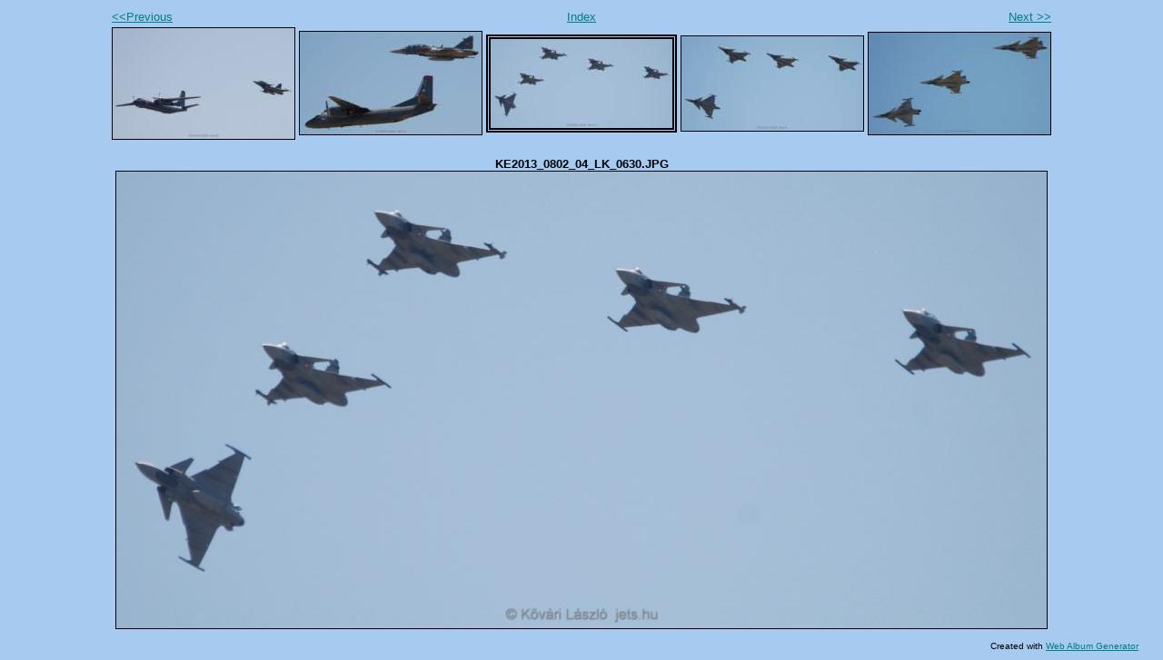

--- FILE ---
content_type: text/html
request_url: https://hunavia.freeweb.hu/AIRSHOW/KE2013/11GRIPENFORMATIONHUNAFKECSKEMT2013/photos/photo45.html
body_size: 687
content:
<!DOCTYPE html PUBLIC "-//W3C//DTD XHTML 1.0 Strict//EN" "http://www.w3.org/TR/xhtml1/DTD/xhtml1-strict.dtd">
<html xmlns="http://www.w3.org/1999/xhtml" xml:lang="en">
<head>
   <title>KE2013_0802_04_LK_0630.JPG</title>
   <meta http-equiv="Content-Type" content="text/html; charset=iso-8859-1" />
   <meta http-equiv="Generator" content="Web Album Generator 1.6.0; http://www.ornj.net/" />
   <link rel="stylesheet" type="text/css" href="../main.css" />
</head>
<body>
<div id="navigation">
   <table>
   <tr>
      <td class="previous"><span class="previous"><a href="photo44.html">&lt;&lt;Previous</a></span></td>
      <td class="index" colspan="3"><span class="index"><a href="../index.html">Index</a></span></td>
      <td class="next"><span class="next"><a href="photo46.html">Next &gt;&gt;</a></span></td>
   </tr>
   <tr>
      <td class="thumbcell"><a href="photo43.html"><img src="../photos/thumb43.jpg" title="KE2013_0802_04_LK_0614.JPG" alt="Photo Number 43" /></a> </td>
      <td class="thumbcell"><a href="photo44.html"><img src="../photos/thumb44.jpg" title="KE2013_0802_04_LK_0615.JPG" alt="Photo Number 44" /></a> </td>
      <td class="thumbcell"><img src="../photos/thumb45.jpg" title="KE2013_0802_04_LK_0630.JPG" alt="Current Photograph" class="selected" /> </td>
      <td class="thumbcell"><a href="photo46.html"><img src="../photos/thumb46.jpg" title="KE2013_0802_04_LK_0632.JPG" alt="Photo Number 46" /></a> </td>
      <td class="thumbcell"><a href="photo47.html"><img src="../photos/thumb47.jpg" title="KE2013_0802_04_LK_0633.JPG" alt="Photo Number 47" /></a> </td>
   </tr>
   </table>
</div>
<h1 class="title">KE2013_0802_04_LK_0630.JPG</h1>
<div id="photograph">
   <img src="../photos/photo45.jpg" alt="Photograph" title="KE2013_0802_04_LK_0630.JPG" />
</div>
<p class="footnote">Created with <a href="http://www.ornj.net/">Web Album Generator</a></p>
</body>
</html>

--- FILE ---
content_type: text/css
request_url: https://hunavia.freeweb.hu/AIRSHOW/KE2013/11GRIPENFORMATIONHUNAFKECSKEMT2013/main.css
body_size: 613
content:
/* Main Selectors */
body {
	background-color: #A6CAF0;
	color: #000000;
}

a, a:visited {
	background-color: transparent;
	color: #008080;
}

a:hover {
	background-color: transparent;
	color: #008080;
}

/* Header */
div#header h1 {
	font-family: tahoma, arial, helvetica, sans-serif;
	text-align: center;
	background-color: transparent;
	color: #000000;
}

/* Thumbnail Index */
div#index {
	text-align: center;
}

div#index table {
	margin-left: auto;
	margin-right: auto;
	text-align: center;
}

div#index td.thumbcell {
	width: 200px;
	border-style: solid;
	border-color: #668AB0;
	border-width: 1px;
	text-align: center;
	vertical-align: middle;
	padding: 10px;
}

div#index td.thumbcell img {
	border-style: none;
}

div#index div.pages {
	font-family: tahoma, arial, helvetica, sans-serif;
	font-size: 0.8em;
	text-align: right;
}

/* Photo Navigation */
div#navigation {
	text-align: center;
	font-family: tahoma, arial, helvetica, sans-serif;
	font-size: 0.8em;
}

div#navigation table {
	text-align: center;
	margin: 0 auto 1em auto;
}

div#navigation td.previous {
	text-align: left;
	width: 200px;
}

div#navigation td.index {
	text-align: center;
}

div#navigation td.next {
	text-align: right;
	width: 200px;
}

div#navigation td.thumbcell {
	width: 200px;
}

div#navigation td.thumbcell img {
	border-style: solid;
	border-color: #000000;
	border-width: 1px;
}

div#navigation td.thumbcell img.selected {
	border-style: double;
	border-width: 5px;
}

div#navigation span.home {
	display: block;
	padding-bottom: 1em;
}

/* Photograph */
div#photograph {
	text-align: center;
}

div#photograph img {
	margin-left: auto;
	margin-right: auto;
	border-style: solid;
	border-color: #000000;
	border-width: 1px;
}

/* Photograph Title */
h1.title {
	text-align: center;
	font-family: tahoma, arial, helvetica, sans-serif;
	font-size: 0.8em;
	font-weight: bold;
	margin: 0px;
}

/* Photograph Caption */
p.caption {
	font-family: tahoma, arial, helvetica, sans-serif;
	text-align: center;
	font-size: 0.8em;
}

/* Footnote */
p.footnote {
	font-family: tahoma, arial, helvetica, sans-serif;
	font-size: 0.6em;
	text-align: right;
	padding: 0 2em 0 0;
}
